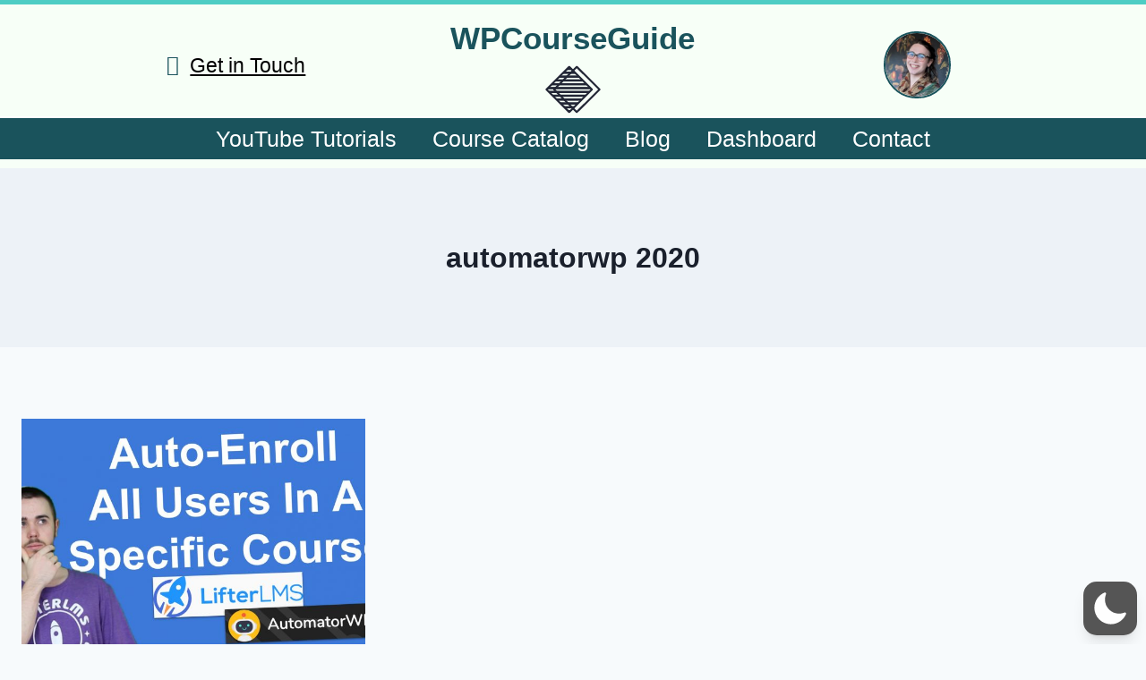

--- FILE ---
content_type: text/css
request_url: https://wpcourseguide.com/wp-content/uploads/elementor/css/post-1330.css?ver=1766617952
body_size: 610
content:
.elementor-1330 .elementor-element.elementor-element-1d778ab8 > .elementor-container > .elementor-column > .elementor-widget-wrap{align-content:center;align-items:center;}.elementor-1330 .elementor-element.elementor-element-1d778ab8:not(.elementor-motion-effects-element-type-background), .elementor-1330 .elementor-element.elementor-element-1d778ab8 > .elementor-motion-effects-container > .elementor-motion-effects-layer{background-color:#F7FFF7;}.elementor-1330 .elementor-element.elementor-element-1d778ab8{border-style:solid;border-width:05px 0px 0px 0px;border-color:#4ECDC4;transition:background 0.3s, border 0.3s, border-radius 0.3s, box-shadow 0.3s;padding:10px 0px 10px 0px;}.elementor-1330 .elementor-element.elementor-element-1d778ab8 > .elementor-background-overlay{transition:background 0.3s, border-radius 0.3s, opacity 0.3s;}.elementor-1330 .elementor-element.elementor-element-63f2cc89 > .elementor-element-populated{padding:0px 0px 0px 0px;}.elementor-1330 .elementor-element.elementor-element-c6c50e6 > .elementor-container > .elementor-column > .elementor-widget-wrap{align-content:center;align-items:center;}.elementor-widget-icon-list .elementor-icon-list-item:not(:last-child):after{border-color:var( --e-global-color-text );}.elementor-widget-icon-list .elementor-icon-list-icon i{color:var( --e-global-color-primary );}.elementor-widget-icon-list .elementor-icon-list-icon svg{fill:var( --e-global-color-primary );}.elementor-widget-icon-list .elementor-icon-list-item > .elementor-icon-list-text, .elementor-widget-icon-list .elementor-icon-list-item > a{font-family:var( --e-global-typography-text-font-family ), Sans-serif;font-weight:var( --e-global-typography-text-font-weight );}.elementor-widget-icon-list .elementor-icon-list-text{color:var( --e-global-color-secondary );}.elementor-1330 .elementor-element.elementor-element-756787b .elementor-icon-list-icon i{color:#1A535C;transition:color 0.3s;}.elementor-1330 .elementor-element.elementor-element-756787b .elementor-icon-list-icon svg{fill:#1A535C;transition:fill 0.3s;}.elementor-1330 .elementor-element.elementor-element-756787b{--e-icon-list-icon-size:23px;--icon-vertical-offset:0px;}.elementor-1330 .elementor-element.elementor-element-756787b .elementor-icon-list-item > .elementor-icon-list-text, .elementor-1330 .elementor-element.elementor-element-756787b .elementor-icon-list-item > a{font-size:23px;}.elementor-1330 .elementor-element.elementor-element-756787b .elementor-icon-list-text{color:#000000;transition:color 0.3s;}.elementor-widget-heading .elementor-heading-title{font-family:var( --e-global-typography-primary-font-family ), Sans-serif;font-weight:var( --e-global-typography-primary-font-weight );color:var( --e-global-color-primary );}.elementor-1330 .elementor-element.elementor-element-f650373{text-align:center;}.elementor-1330 .elementor-element.elementor-element-f650373 .elementor-heading-title{font-family:"Adamina", Sans-serif;font-size:35px;color:#1A535C;}.elementor-widget-image .widget-image-caption{color:var( --e-global-color-text );font-family:var( --e-global-typography-text-font-family ), Sans-serif;font-weight:var( --e-global-typography-text-font-weight );}.elementor-1330 .elementor-element.elementor-element-490c835 > .elementor-widget-container{padding:0px 0px 0px 10px;}.elementor-1330 .elementor-element.elementor-element-490c835{text-align:center;}.elementor-1330 .elementor-element.elementor-element-490c835 img{width:75px;border-style:solid;border-width:2px 2px 2px 2px;border-color:#1A535C;border-radius:1000px 1000px 1000px 1000px;}.elementor-1330 .elementor-element.elementor-element-500a6b5:not(.elementor-motion-effects-element-type-background), .elementor-1330 .elementor-element.elementor-element-500a6b5 > .elementor-motion-effects-container > .elementor-motion-effects-layer{background-color:#1A535C;}.elementor-1330 .elementor-element.elementor-element-500a6b5{border-style:solid;border-width:02px 0px 0px 0px;border-color:#FFFFFF;transition:background 0.3s, border 0.3s, border-radius 0.3s, box-shadow 0.3s;}.elementor-1330 .elementor-element.elementor-element-500a6b5 > .elementor-background-overlay{transition:background 0.3s, border-radius 0.3s, opacity 0.3s;}.elementor-1330 .elementor-element.elementor-element-4f883f6 > .elementor-element-populated{padding:0px 0px 0px 0px;}.elementor-widget-nav-menu .elementor-nav-menu .elementor-item{font-family:var( --e-global-typography-primary-font-family ), Sans-serif;font-weight:var( --e-global-typography-primary-font-weight );}.elementor-widget-nav-menu .elementor-nav-menu--main .elementor-item{color:var( --e-global-color-text );fill:var( --e-global-color-text );}.elementor-widget-nav-menu .elementor-nav-menu--main .elementor-item:hover,
					.elementor-widget-nav-menu .elementor-nav-menu--main .elementor-item.elementor-item-active,
					.elementor-widget-nav-menu .elementor-nav-menu--main .elementor-item.highlighted,
					.elementor-widget-nav-menu .elementor-nav-menu--main .elementor-item:focus{color:var( --e-global-color-accent );fill:var( --e-global-color-accent );}.elementor-widget-nav-menu .elementor-nav-menu--main:not(.e--pointer-framed) .elementor-item:before,
					.elementor-widget-nav-menu .elementor-nav-menu--main:not(.e--pointer-framed) .elementor-item:after{background-color:var( --e-global-color-accent );}.elementor-widget-nav-menu .e--pointer-framed .elementor-item:before,
					.elementor-widget-nav-menu .e--pointer-framed .elementor-item:after{border-color:var( --e-global-color-accent );}.elementor-widget-nav-menu{--e-nav-menu-divider-color:var( --e-global-color-text );}.elementor-widget-nav-menu .elementor-nav-menu--dropdown .elementor-item, .elementor-widget-nav-menu .elementor-nav-menu--dropdown  .elementor-sub-item{font-family:var( --e-global-typography-accent-font-family ), Sans-serif;font-weight:var( --e-global-typography-accent-font-weight );}.elementor-1330 .elementor-element.elementor-element-bbe84b4 .elementor-menu-toggle{margin:0 auto;background-color:#FFFFFF;}.elementor-1330 .elementor-element.elementor-element-bbe84b4 .elementor-nav-menu .elementor-item{font-family:"Lato", Sans-serif;font-size:25px;font-weight:500;}.elementor-1330 .elementor-element.elementor-element-bbe84b4 .elementor-nav-menu--main .elementor-item{color:#FFFFFF;fill:#FFFFFF;}.elementor-1330 .elementor-element.elementor-element-bbe84b4 .elementor-nav-menu--main .elementor-item:hover,
					.elementor-1330 .elementor-element.elementor-element-bbe84b4 .elementor-nav-menu--main .elementor-item.elementor-item-active,
					.elementor-1330 .elementor-element.elementor-element-bbe84b4 .elementor-nav-menu--main .elementor-item.highlighted,
					.elementor-1330 .elementor-element.elementor-element-bbe84b4 .elementor-nav-menu--main .elementor-item:focus{color:#D8D8D8;fill:#D8D8D8;}.elementor-theme-builder-content-area{height:400px;}.elementor-location-header:before, .elementor-location-footer:before{content:"";display:table;clear:both;}@media(max-width:1024px){.elementor-1330 .elementor-element.elementor-element-bbe84b4 .elementor-nav-menu .elementor-item{font-size:20px;}}@media(max-width:767px){.elementor-1330 .elementor-element.elementor-element-490c835{text-align:center;}.elementor-1330 .elementor-element.elementor-element-490c835 img{width:74px;}.elementor-1330 .elementor-element.elementor-element-500a6b5{padding:10px 0px 0px 0px;}}

--- FILE ---
content_type: text/css
request_url: https://wpcourseguide.com/wp-content/uploads/elementor/css/post-894.css?ver=1766617952
body_size: 247
content:
.elementor-894 .elementor-element.elementor-element-3bd9fc82 > .elementor-container > .elementor-column > .elementor-widget-wrap{align-content:center;align-items:center;}.elementor-894 .elementor-element.elementor-element-3bd9fc82:not(.elementor-motion-effects-element-type-background), .elementor-894 .elementor-element.elementor-element-3bd9fc82 > .elementor-motion-effects-container > .elementor-motion-effects-layer{background-color:#ffffff;}.elementor-894 .elementor-element.elementor-element-3bd9fc82{border-style:solid;border-width:1px 1px 1px 1px;transition:background 0.3s, border 0.3s, border-radius 0.3s, box-shadow 0.3s;padding:10px 40px 10px 10px;}.elementor-894 .elementor-element.elementor-element-3bd9fc82, .elementor-894 .elementor-element.elementor-element-3bd9fc82 > .elementor-background-overlay{border-radius:2px 2px 2px 2px;}.elementor-894 .elementor-element.elementor-element-3bd9fc82 > .elementor-background-overlay{transition:background 0.3s, border-radius 0.3s, opacity 0.3s;}.elementor-widget-heading .elementor-heading-title{font-family:var( --e-global-typography-primary-font-family ), Sans-serif;font-weight:var( --e-global-typography-primary-font-weight );color:var( --e-global-color-primary );}.elementor-894 .elementor-element.elementor-element-2bab14e6 .elementor-heading-title{font-family:"Viga", Sans-serif;font-size:14px;font-weight:normal;line-height:1.5em;color:#000000;}.elementor-widget-button .elementor-button{background-color:var( --e-global-color-accent );font-family:var( --e-global-typography-accent-font-family ), Sans-serif;font-weight:var( --e-global-typography-accent-font-weight );}.elementor-894 .elementor-element.elementor-element-524418c5 .elementor-button{background-color:#000000;font-family:"Viga", Sans-serif;text-transform:uppercase;fill:#ffffff;color:#ffffff;border-radius:2px 2px 2px 2px;}.elementor-894 .elementor-element.elementor-element-524418c5 .elementor-button:hover, .elementor-894 .elementor-element.elementor-element-524418c5 .elementor-button:focus{background-color:#424242;}.elementor-894 .elementor-element.elementor-element-524418c5 > .elementor-widget-container{border-radius:119px 119px 119px 119px;}#elementor-popup-modal-894 .dialog-widget-content{animation-duration:1.2s;}#elementor-popup-modal-894 .dialog-message{width:500px;height:auto;}#elementor-popup-modal-894{justify-content:flex-start;align-items:flex-end;}@media(max-width:1024px){.elementor-894 .elementor-element.elementor-element-524418c5 > .elementor-widget-container{padding:0px 0px 4px 0px;}}@media(max-width:767px){.elementor-894 .elementor-element.elementor-element-3bd9fc82{padding:10px 10px 10px 10px;}.elementor-894 .elementor-element.elementor-element-636c681e{width:100%;}.elementor-894 .elementor-element.elementor-element-2bab14e6{text-align:center;}.elementor-894 .elementor-element.elementor-element-2bab14e6 .elementor-heading-title{font-size:13px;}.elementor-894 .elementor-element.elementor-element-3a505d76 > .elementor-element-populated{margin:0px 0px 0px 0px;--e-column-margin-right:0px;--e-column-margin-left:0px;}.elementor-894 .elementor-element.elementor-element-524418c5 .elementor-button{font-size:13px;}#elementor-popup-modal-894 .dialog-message{width:1000px;}#elementor-popup-modal-894{justify-content:center;}}@media(min-width:768px){.elementor-894 .elementor-element.elementor-element-636c681e{width:67.539%;}.elementor-894 .elementor-element.elementor-element-3a505d76{width:32.461%;}}